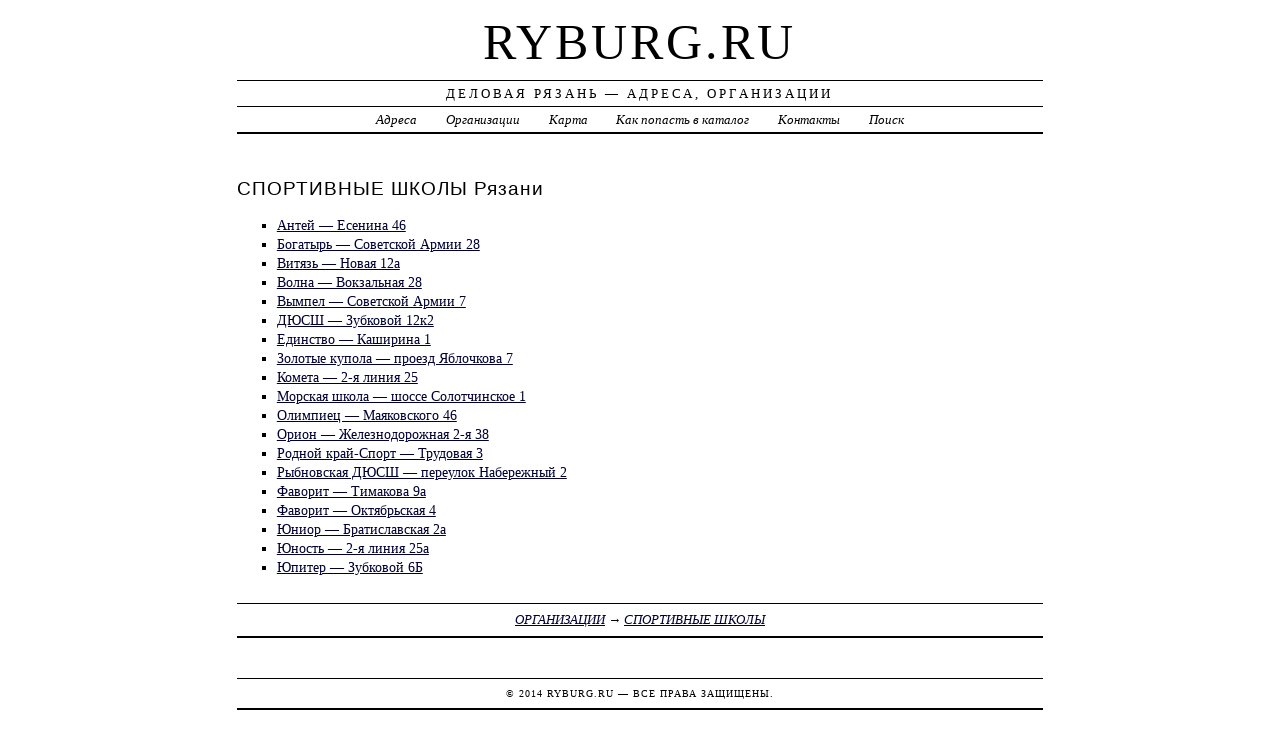

--- FILE ---
content_type: text/html; charset=UTF-8
request_url: https://ryburg.ru/firm/sportivnyie_shkolyi/
body_size: 3356
content:
<!DOCTYPE html>
<html>
    <head>
        <title>СПОРТИВНЫЕ ШКОЛЫ Рязани - Деловая Рязань</title>
        <meta http-equiv="Content-language" content="ru" />
        <meta http-equiv="content-type" content="text/html; charset=UTF-8" />
        <meta name=viewport content="width=device-width, initial-scale=1" />
        <link rel="stylesheet" type="text/css" media="screen,projection" href="/style.css" title="veryplaintxt" />
        <meta name="robots" content="index,follow,noodp,noydir" />
        <meta name="description" content="СПОРТИВНЫЕ ШКОЛЫ, Организации" />
        <meta name="keywords" content="СПОРТИВНЫЕ ШКОЛЫ Рязани" />
        <link href="//ryburg.ru/favicon.ico" type="image/x-icon" rel="shortcut icon" />
    </head>

    <body class="y2011 m08 d25 h07 single s-y2011 s-m08 s-d19 s-h04">

        <div id="wrapper">

            <div id="header">
                <h1 id="blog-title"><a href="//ryburg.ru/" title="ryburg.ru">ryburg.ru</a></h1>
                <div id="blog-description">Деловая Рязань &mdash; Адреса, Организации</div>
            </div><!-- #header -->

            <div id="globalnav">
                <ul id="menu">
                    <li class="page_item">
                        <a href="/addr/" title="Адреса Рязани">Адреса</a>
                    </li>
                    <li class="page_item">
                        <a href="/firm/" title="Организации Рязани">Организации</a>
                    </li>
                    <li class="page_item">
                        <a href="/map/" title="Карта Рязани">Карта</a>
                    </li>
                    <li class="page_item">
                        <a href="/add/" title="Добавить организацию в каталог">Как попасть в каталог</a>
                    </li>
                    <li class="page_item">
                        <a href="/info/" title="Обратная связь">Контакты</a>
                    </li>
                    <li class="page_item">
                        <a href="#" onclick="$(this).next().toggle('fast', function() {
                                    $(this).find('INPUT[type=text]').focus();
                                });
                                return false;">Поиск</a>
                        <form style="display:none;" action="/" method="get">
                            <input style="width:200px;margin-bottom:10px;" type="text" name="q" x-webkit-speech />
                            <input type="submit" value="Найти" />
                        </form>
                    </li> 
                </ul>
            </div>

            <div id="container">
                <div id="content" class="hfeed">
                    <div>
                        <h2 class="entry-title">СПОРТИВНЫЕ ШКОЛЫ Рязани</h2>
                        <div class="entry-content">
                            <ul><li><a href="/addr/e/esenina/46/antey_sdyusshor/"> Антей &mdash;  Есенина 46</a></li><li><a href="/addr/s/sovetskoy_armii/28/bogatyir_dyussh/"> Богатырь &mdash;  Советской Армии 28</a></li><li><a href="/addr/n/novaya/12/vityaz_dyussh/"> Витязь &mdash;  Новая 12а</a></li><li><a href="/addr/v/vokzalnaya/28/volna_dyussh_vodnyih_vidov_sporta/"> Волна &mdash;  Вокзальная 28</a></li><li><a href="/addr/s/sovetskoy_armii/7/vyimpel_dyussh/"> Вымпел &mdash;  Советской Армии 7</a></li><li><a href="/addr/z/zubkovoy/12/dyussh_dvorets_sporta_olimpiyskiy/"> ДЮСШ &mdash;  Зубковой 12к2</a></li><li><a href="/addr/k/kashirina/1/edinstvo_sdyusshor/"> Единство &mdash;  Каширина 1</a></li><li><a href="/addr/ya/yablochkova_proezd/7/zolotyie_kupola_kompleksnaya_dyussh/"> Золотые купола &mdash; проезд Яблочкова 7</a></li><li><a href="/addr/2/2-ya_liniya/25/kometa_sdyusshor_po_dzyudo/"> Комета &mdash;  2-я линия 25</a></li><li><a href="/addr/s/solotchinskoe_shosse/1/morskaya_shkola_sportivno-ozdorovitelnyiy_tsentr/"> Морская школа &mdash; шоссе Солотчинское 1</a></li><li><a href="/addr/m/mayakovskogo/46/olimpiets_sdyusshor/"> Олимпиец &mdash;  Маяковского 46</a></li><li><a href="/addr/j/jeleznodorojnaya_2-ya/38/orion_dyussh/"> Орион &mdash;  Железнодорожная 2-я 38</a></li><li><a href="/addr/t/trudovaya/3/rodnoy_kray-sport_sdyusshor_po_sambo_i_dzyudo/"> Родной край-Спорт &mdash;  Трудовая 3</a></li><li><a href="/addr/n/naberejnyiy_per/2/ryibnovskaya_dyussh/"> Рыбновская ДЮСШ &mdash; переулок Набережный 2</a></li><li><a href="/addr/t/timakova/9/favorit_dyussh/"> Фаворит &mdash;  Тимакова 9а</a></li><li><a href="/addr/o/oktyabrskaya/4/favorit_dyussh/"> Фаворит &mdash;  Октябрьская 4</a></li><li><a href="/addr/b/bratislavskaya/2/yunior_dyussh_tennisa/"> Юниор &mdash;  Братиславская 2а</a></li><li><a href="/addr/2/2-ya_liniya/25/yunost_sdyusshor/"> Юность &mdash;  2-я линия 25а</a></li><li><a href="/addr/z/zubkovoy/6/yupiter_sdyusshor/"> Юпитер &mdash;  Зубковой 6Б</a></li></ul>
                        </div>

                        <div class="entry-meta">
                            <a href="/firm/">ОРГАНИЗАЦИИ</a> →
<a href="/firm/sportivnyie_shkolyi/">СПОРТИВНЫЕ ШКОЛЫ</a>

                        </div>
                    </div>

                    <div id="nav-below" class="navigation">
                        <script type="text/javascript">
<!--
var _acic={dataProvider:10};(function(){var e=document.createElement("script");e.type="text/javascript";e.async=true;e.src="https://www.acint.net/aci.js";var t=document.getElementsByTagName("script")[0];t.parentNode.insertBefore(e,t)})()
//-->
</script>
                    </div>

                </div>
            </div>
            <div id="footer">
                <span id="copyright">&copy; 2014 <a href="//ryburg.ru/">ryburg.ru</a> &mdash; Все права защищены.</span>
            </div>
        </div>
        <noindex>
            <script type="text/javascript" src="/jquery.js"></script>
            <script type="text/javascript" src="/jquery.form.js"></script>
            <script type="text/javascript" src="/script.js"></script>
            <center>
<!--LiveInternet counter--><script type="text/javascript"><!--
document.write("<a href='//www.liveinternet.ru/click' "+
"target=_blank><img src='//counter.yadro.ru/hit?t45.1;r"+
escape(document.referrer)+((typeof(screen)=="undefined")?"":
";s"+screen.width+"*"+screen.height+"*"+(screen.colorDepth?
screen.colorDepth:screen.pixelDepth))+";u"+escape(document.URL)+
";"+Math.random()+
"' alt='' title='LiveInternet' "+
"border='0' width='31' height='31'><\/a>")
//--></script><!--/LiveInternet-->
<!-- Rating@Mail.ru counter -->
<script type="text/javascript">
var _tmr = _tmr || [];
_tmr.push({id: "2601812", type: "pageView", start: (new Date()).getTime()});
(function (d, w) {
   var ts = d.createElement("script"); ts.type = "text/javascript"; ts.async = true;
   ts.src = (d.location.protocol == "https:" ? "https:" : "http:") + "//top-fwz1.mail.ru/js/code.js";
   var f = function () {var s = d.getElementsByTagName("script")[0]; s.parentNode.insertBefore(ts, s);};
   if (w.opera == "[object Opera]") { d.addEventListener("DOMContentLoaded", f, false); } else { f(); }
})(document, window);
</script><noscript><div style="position:absolute;left:-10000px;">
<img src="//top-fwz1.mail.ru/counter?id=2601812;js=na" style="border:0;" height="1" width="1" alt="Рейтинг@Mail.ru" />
</div></noscript>
<!-- //Rating@Mail.ru counter -->
<!-- Rating@Mail.ru logo -->
<a href="//top.mail.ru/jump?from=2601812">
<img src="//top-fwz1.mail.ru/counter?id=2601812;t=280;l=1" 
style="border:0;" height="31" width="38" alt="Рейтинг@Mail.ru" /></a>
<!-- //Rating@Mail.ru logo -->
<!-- begin of Top100 code -->

<script id="top100Counter" type="text/javascript" src="//counter.rambler.ru/top100.jcn?3071663"></script>
<noscript>
<a href="//top100.rambler.ru/navi/3071663/">
<img src="//counter.rambler.ru/top100.cnt?3071663" alt="Rambler's Top100" border="0" />
</a>

</noscript>
<!-- end of Top100 code -->
            </center>
        </noindex>
    </body>
</html>
